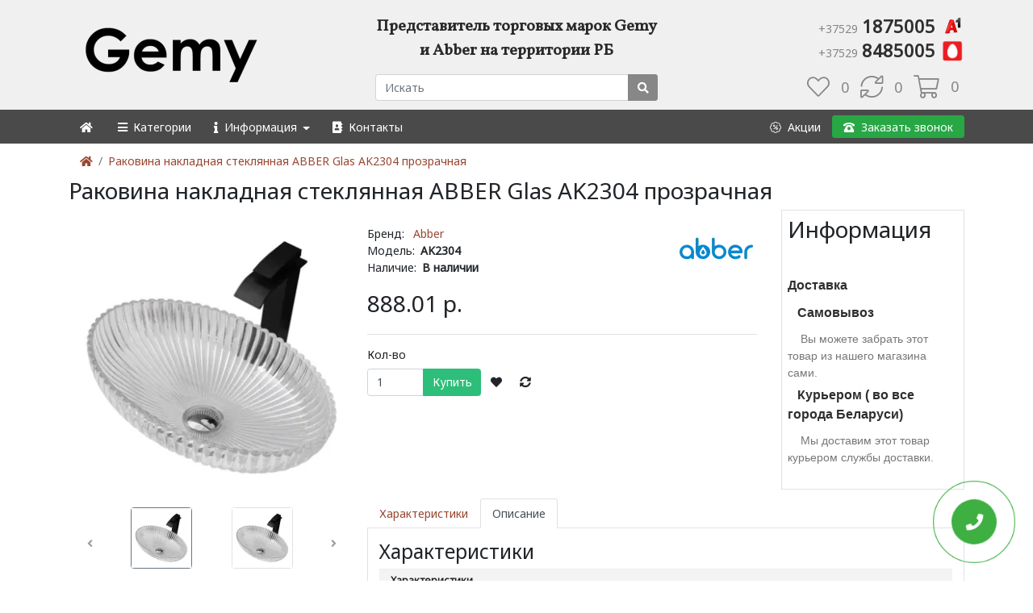

--- FILE ---
content_type: text/html; charset=utf-8
request_url: https://gemy.by/index.php?route=product/product&product_id=2222
body_size: 10889
content:
<!DOCTYPE html> <html dir="ltr" lang="ru"> <head> <meta property="og:title" content="Раковина накладная стеклянная ABBER Glas AK2304 прозрачная"> <meta property="og:description" content="Раковина накладная стеклянная ABBER Glas AK2304 прозрачная"> <meta property="og:site_name" content="Gemy.by"> <meta property="og:url" content="https://gemy.by/index.php?route=product/product&amp;product_id=2222"> <meta property="product:price:amount" content="0.00"> <meta property="product:price:currency" content="BYN"> <meta property="og:image" content="https://gemy.by/image/cache//xmlparser/imgcatalog/rakovina-nakladnaya-steklyannaya-abber-glas-ak2304-prozrachnaya_kg_big_5967-600x600.jpg"> <meta property="og:image:width" content="600"> <meta property="og:image:height" content="600"> <meta property="og:image" content="https://gemy.by/image/cache//xmlparser/imgcatalog/rakovina-nakladnaya-steklyannaya-abber-glas-ak2304-prozrachnaya_kg_big_5967-600x600.jpg"> <meta property="og:image:width" content="600"> <meta property="og:image:height" content="600"> <meta property="og:image" content="https://gemy.by/image/cache//xmlparser/imgcatalog/rakovina-nakladnaya-steklyannaya-abber-glas-ak2304-prozrachnaya_kgi_big_17215-600x600.jpg"> <meta property="og:image:width" content="600"> <meta property="og:image:height" content="600"> <meta property="og:type" content="product"> <meta name="theme-color" content="#4A4A4A"> <meta charset="UTF-8"/> <meta name="viewport" content="width=device-width, initial-scale=1"> <meta http-equiv="X-UA-Compatible" content="IE=edge"> <meta http-equiv="Content-Type" content="text/html; charset=UTF-8"> <title>Раковина накладная стеклянная ABBER Glas AK2304 прозрачная</title> <base href="https://gemy.by/"/> <meta name="description" content="Раковина накладная стеклянная ABBER Glas AK2304 прозрачная"/> <meta name="keywords" content="Раковина накладная стеклянная ABBER Glas AK2304 прозрачная"/> <link href="catalog/view/javascript/chirus/font-awesome-5.13.1/css/fontawesome.min.css" rel="preload" as="style" onload="this.rel='stylesheet'"/> <link href="catalog/view/javascript/chirus/font-awesome-5.13.1/css/light.min.css" rel="preload" as="style" onload="this.rel='stylesheet'"/> <link href="catalog/view/javascript/chirus/font-awesome-5.13.1/css/solid.min.css" rel="preload" as="style" onload="this.rel='stylesheet'"/> <link href="catalog/view/javascript/chirus/font-awesome-5.13.1/webfonts/fa-light-300.woff2" as="font" type="font/woff2" crossorigin> <link href="catalog/view/javascript/chirus/font-awesome-5.13.1/webfonts/fa-solid-900.woff2" as="font" type="font/woff2" crossorigin> <link href="//fonts.googleapis.com/css?family=Noto+Sans&display=swap" rel="preload" as="style" onload="this.rel='stylesheet'"/> <link href="//fonts.googleapis.com/css?family=Vollkorn&amp;display=swap" rel="preload" as="style" onload="this.rel='stylesheet'"> <link href="https://gemy.by/index.php?route=product/product&amp;product_id=2222" rel="canonical"/> <link href="https://gemy.by/image/catalog/logo/gemy_favicon.png" rel="icon"/> </head><body> <script type="text/javascript">function delloading(){var e=document.getElementById("loading2");if (e!==null)e.parentNode.removeChild(e)}function loaddoc(){var e=window.document.createElement("div");e.style='position:fixed;top:0;bottom:0;left:0;right:0;z-index:9999;opacity:1; background: #fff url("/catalog/view/theme/default/image/loader.gif") no-repeat center;',e.id="loading2",document.body.appendChild(e)}loaddoc(); document.onreadystatechange = function(){ if(document.readyState === 'complete') delloading(); }; </script>
 <header id="header" class="header header-box-shadow-on-scroll header-abs-top header-bg-transparent header-show-hide"> <div class="container py-2 "> <div class="row d-flex align-items-center"> <div class="col-sm-4 col-md-4"> <div id="logo" class="text-center text-md-left"> <a class="" href="https://gemy.by/" title="Gemy.by"> <img src="catalog/view/theme/chirus/image/loading.gif" data-src="https://gemy.by/image/cache/catalog/logo/gemy_black_simple-250x100.png" title="Gemy.by" alt="Gemy.by" class="mw-100 img-fluid" height="100px" width="250px"/></a> </div> </div> <div class="col-sm-8 col-md-4"> <div class="slogan my-2 mb-3 text-center font-weight-bold">Представитель торговых марок Gemy и Abber на территории РБ</div> <div id="search" class="input-group"> <input type="text" name="search" value="" placeholder="Искать" class="form-control input-lg"/> <span class="input-group-append"> <button type="button" class="btn btn-default"><i class="fa fa-search"></i></button> </span></div> <div class="modal fade" id="searchModal" tabindex="-1" role="dialog" aria-labelledby="exampleModalLabel" aria-hidden="true"> <div class="modal-dialog"> <div class="modal-content"> <div class="modal-header"> <div class="input-group"> <input type="text" name="search" value="" placeholder="Искать" class="form-control input-lg"/> <span class="input-group-append"> <button type="button" class="btn btn-default"><i class="fa fa-search"></i></button> </span> </div> <button type="button" class="close" data-dismiss="modal" aria-label="Close"> <span aria-hidden="true">&times;</span> </button> </div> </div> </div></div> </div> <div class="col-sm-12 col-md-4 "> <div class="mb-3 my-md-0 text-center text-md-right"> <div class="justify-content-end d-inline-flex"> <div class="custom-phone"> <a href="tel:+375291875005" title="Velcom"> <span class="cod">+37529</span>1875005&nbsp;<img class="" alt="Velcom" src="catalog/view/theme/chirus/image/loading.gif" data-src="https://gemy.by/image/cache/catalog/chirus/operator/A1-30x30.png" width="30px" height="30px"/> </a> <a href="tel:+375298485005" title="MTC"> <span class="cod">+37529</span>8485005&nbsp;<img class="" alt="MTC" src="catalog/view/theme/chirus/image/loading.gif" data-src="https://gemy.by/image/cache/catalog/chirus/operator/mts-30x30.png" width="30px" height="30px"/> </a> </div> </div> </div> <div id="cart" class="btn-block text-right d-flex justify-content-end align-items-center"> <a href="" class="mx-2 d-flex align-items-center wishlist-total" title="Закладки (0)"> <i class="fal fa-heart my-2"></i> <span class="ml-3 product-count">0</span></a> <a href="https://gemy.by/compare" class="mx-2 d-flex align-items-center compare-total" title="Сравнение товаров (0)"> <i class="fal fa-sync-alt hidden-lg my-2"></i> <span class="ml-3 product-count">0</span></a> <a class="d-flex justify-content-end mx-2 cart-total" type="button" data-toggle="dropdown" data-loading-text="Загрузка..." title="0" > <i class="fal fa-shopping-cart" title="Товары: 0(0.00 р.)"></i> <span class="ml-3 product-count">0</span> </a> <ul class="dropdown-menu dropdown-menu-right"> <li> <div class="text-center mx-2">Ваша корзина пуста!</div> </li> </ul> </div></div> </div> </div> </header> <nav id="menu" class="navbar navbar-expand-md py-1 navbar-dark sticky-top"> <div class="position-relative container "> <button class="navbar-toggler" type="button" data-toggle="collapse" data-target="#navmainmenu" aria-controls="navmainmenu" aria-expanded="false" aria-label="Toggle navigation"> <span class="navbar-toggler-icon"></span> </button> <div class="d-flex d-md-none align-items-center"> <a class="bg-success rounded chizi-callback-button nav-link mr-2" href="#" title="Заказать звонок"><i class="fas fa-phone-rotary mr-2 mr-2"></i>Заказать звонок</a> </div> <div class="collapse navbar-collapse justify-content-between" id="navmainmenu"> <ul class="navbar-nav"> <li class="nav-item dropdown"><a class="nav-link " href="#"><i class="fa fa-home"></i></a></li> <li class="nav-item dropdown"> <a class="nav-link text-nowrap allcateg" href="#" role="button" data-toggle="dropdown" aria-haspopup="true" aria-expanded="false" title=" Категории"> <span id="allcategory" class="visible-xs"><i class="fa fa-bars"></i>&nbsp;Категории</span> </a> <div class="dropdown-menu p-0 rounded-0 height-mobile menu-type2"> <div class="d-flex"> <ul class="navbar-nav flex-column dropright"> <li class="nav-item dropdown-submenu "> <div class="d-flex btn-group flex-row justify-content-between"> <a class="nav-link col text-truncate rounded-0" href="https://gemy.by/vanny" title=" Ванны"> <img alt="Ванны" src="catalog/view/theme/chirus/image/loading.gif" data-src="https://gemy.by/image/cache/catalog/category/vanna-20x20.webp"> &nbsp;Ванны </a> <span type="button" class="dropdown-toggle dropdown-toggle-split d-flex align-content-around flex-wrap" data-toggle="dropdown" aria-haspopup="true" aria-expanded="false"> </span> </div> <div class="dropdown-menu p-0"> <div class="d-flex"> <ul class="navbar-nav flex-column"> <li class="nav-item position-relative"> <div class="d-flex btn-group flex-row justify-content-between"> <a class="nav-link col text-truncate " href="https://gemy.by/index.php?route=product/category&amp;path=59_80" title=" Акриловые ванны"> &nbsp;Акриловые ванны</a> <span type="button" class="dropdown-toggle dropdown-toggle-split d-flex align-content-around flex-wrap" data-toggle="dropdown" aria-haspopup="true" aria-expanded="false"> </span> </div> <div class="dropdown-menu p-0"> <div class="d-flex flex-wrap flex-md-nowrap menulvl2"> <ul class="navbar-nav flex-column"> <li class="nav-item"> <a class="d-flex align-items-center nav-link text-truncate rounded-0" href="https://gemy.by/index.php?route=product/category&amp;path=59_80_82" title=" Асимметричные (угловые) акриловые ванны"> &nbsp;Асимметричные (угловые) акриловые ванны</a> </li> <li class="nav-item"> <a class="d-flex align-items-center nav-link text-truncate rounded-0" href="https://gemy.by/index.php?route=product/category&amp;path=59_80_83" title=" Гидромассажные акриловые ванны"> &nbsp;Гидромассажные акриловые ванны</a> </li> <li class="nav-item"> <a class="d-flex align-items-center nav-link text-truncate rounded-0" href="https://gemy.by/index.php?route=product/category&amp;path=59_80_81" title=" Прямоугольные акриловые ванны"> &nbsp;Прямоугольные акриловые ванны</a> </li> <li class="nav-item"> <a class="d-flex align-items-center nav-link text-truncate rounded-0" href="https://gemy.by/index.php?route=product/category&amp;path=59_80_84" title=" Симметричные акриловые ванны"> &nbsp;Симметричные акриловые ванны</a> </li> </ul> </div> </div> </li> <li class="nav-item"> <a class="d-flex align-items-center nav-link text-truncate rounded-0" href="https://gemy.by/vanny/otdelnostoyasshie-vanny" title=" Отдельностоящие ванны"> <img alt="Отдельностоящие ванны" src="catalog/view/theme/chirus/image/loading.gif" data-src="https://gemy.by/image/cache/catalog/category/icon/one_bathroom-20x20.webp"> &nbsp;Отдельностоящие ванны</a> </li> <li class="nav-item"> <a class="d-flex align-items-center nav-link text-truncate rounded-0" href="https://gemy.by/vanny/gidromassazhnye-vanny" title=" Гидромассажные ванны"> <img alt="Гидромассажные ванны" src="catalog/view/theme/chirus/image/loading.gif" data-src="https://gemy.by/image/cache/catalog/category/icon/gidromassag-vanna-20x20.webp"> &nbsp;Гидромассажные ванны</a> </li> <li class="nav-item"> <a class="d-flex align-items-center nav-link text-truncate rounded-0" href="https://gemy.by/vanny/vannu-with-special-needs" title=" Ванны для людей с ограниченными возможностями"> <img alt="Ванны для людей с ограниченными возможностями" src="catalog/view/theme/chirus/image/loading.gif" data-src="https://gemy.by/image/cache/catalog/category/icon/disabled_people-20x20.webp"> &nbsp;Ванны для людей с ограниченными возможностями</a> </li> <li class="nav-item"> <a class="d-flex align-items-center nav-link text-truncate rounded-0" href="https://gemy.by/vanny/zakaznye-vanny" title=" Заказные ванны"> <img alt="Заказные ванны" src="catalog/view/theme/chirus/image/loading.gif" data-src="https://gemy.by/image/cache/catalog/category/icon/zakaz_vanna-20x20.webp"> &nbsp;Заказные ванны</a> </li> </ul> </div> </div> </li> <li class="nav-item"> <a class="d-flex align-items-center nav-link text-truncate rounded-0" href="https://gemy.by/dushevye-ugly" title=" Душевые углы"> <img alt="Душевые углы" src="catalog/view/theme/chirus/image/loading.gif" data-src="https://gemy.by/image/cache/catalog/category/icon/dush-20x20.webp"> &nbsp;Душевые углы</a> </li> <li class="nav-item"> <a class="d-flex align-items-center nav-link text-truncate rounded-0" href="https://gemy.by/dushevye-dveri" title=" Душевые двери"> <img alt="Душевые двери" src="catalog/view/theme/chirus/image/loading.gif" data-src="https://gemy.by/image/cache/catalog/category/icon/dveri-icon-20x20.webp"> &nbsp;Душевые двери</a> </li> <li class="nav-item"> <a class="d-flex align-items-center nav-link text-truncate rounded-0" href="https://gemy.by/dushevye-peregorodki" title=" Душевые перегородки"> <img alt="Душевые перегородки" src="catalog/view/theme/chirus/image/loading.gif" data-src="https://gemy.by/image/cache/catalog/category/icon/13hq-20x20.webp"> &nbsp;Душевые перегородки</a> </li> <li class="nav-item"> <a class="d-flex align-items-center nav-link text-truncate rounded-0" href="https://gemy.by/dushevye-poddony" title=" Душевые поддоны"> <img alt="Душевые поддоны" src="catalog/view/theme/chirus/image/loading.gif" data-src="https://gemy.by/image/cache/catalog/category/icon/poddon-20x20.webp"> &nbsp;Душевые поддоны</a> </li> <li class="nav-item"> <a class="d-flex align-items-center nav-link text-truncate rounded-0" href="https://gemy.by/shtorki-dlja-vanny" title=" Шторки для ванны"> <img alt="Шторки для ванны" src="catalog/view/theme/chirus/image/loading.gif" data-src="https://gemy.by/image/cache/catalog/category/icon/curtains-20x20.webp"> &nbsp;Шторки для ванны</a> </li> <li class="nav-item"> <a class="d-flex align-items-center nav-link text-truncate rounded-0" href="https://gemy.by/smesiteli" title=" Смесители"> <img alt="Смесители" src="catalog/view/theme/chirus/image/loading.gif" data-src="https://gemy.by/image/cache/catalog/category/icon/smesitel-20x20.webp"> &nbsp;Смесители</a> </li> <li class="nav-item"> <a class="d-flex align-items-center nav-link text-truncate rounded-0" href="https://gemy.by/dushevye-stoyki" title=" Душевые стойки"> <img alt="Душевые стойки" src="catalog/view/theme/chirus/image/loading.gif" data-src="https://gemy.by/image/cache/catalog/category/icon/smesitel_podstavke-20x20.webp"> &nbsp;Душевые стойки</a> </li> <li class="nav-item"> <a class="d-flex align-items-center nav-link text-truncate rounded-0" href="https://gemy.by/index.php?route=product/category&amp;path=90" title=" Унитазы"> &nbsp;Унитазы</a> </li> <li class="nav-item"> <a class="d-flex align-items-center nav-link text-truncate rounded-0" href="https://gemy.by/aksessuary" title=" Аксессуары"> <img alt="Аксессуары" src="catalog/view/theme/chirus/image/loading.gif" data-src="https://gemy.by/image/cache/catalog/category/icon/akssesuary-20x20.webp"> &nbsp;Аксессуары</a> </li> <li class="nav-item"> <a class="d-flex align-items-center nav-link text-truncate rounded-0" href="https://gemy.by/index.php?route=product/category&amp;path=91" title=" Раковины"> &nbsp;Раковины</a> </li> </ul> </div> </div> </li> <li class="nav-item dropdown links"> <a class="nav-link text-nowrap align-items-center dropdown-toggle " title="Информация" href="/info" role="button" data-toggle="dropdown" aria-haspopup="true" aria-expanded="false" > <span class="visible-xs"> <i class="fas fa-info"></i>&nbsp; Информация </span> </a> <div class="dropdown-menu p-0 rounded-0 height-mobile"> <div class="d-flex flex-wrap flex-md-nowrap menulvl2"> <ul class="navbar-nav flex-column flex-grow-1"> <li class="nav-item dropdown-submenu "> <div class="d-flex flex-row justify-content-between flex-wrap "> <div class="d-flex flex-grow-1 dropdown "> <a title="Доставка" class=" nav-link flex-grow-1 text-nowrap rounded-0 py-2 " data-pos="right-start" href="/delivery"> <i class="fas fa-truck"></i>&nbsp; Доставка </a> </div> </div> </li> <li class="nav-item dropdown-submenu "> <div class="d-flex flex-row justify-content-between flex-wrap "> <div class="d-flex flex-grow-1 dropdown "> <a title="Установка" class=" nav-link flex-grow-1 text-nowrap rounded-0 py-2 " data-pos="right-start" href="/info-install"> <i class="fas fa-toolbox"></i>&nbsp; Установка </a> </div> </div> </li> <li class="nav-item dropdown-submenu "> <div class="d-flex flex-row justify-content-between flex-wrap "> <div class="d-flex flex-grow-1 dropdown "> <a title="Рассрочка" class=" nav-link flex-grow-1 text-nowrap rounded-0 py-2 " data-pos="right-start" href="/rassrochka"> <i class="fas fa-hand-holding-usd"></i>&nbsp; Рассрочка </a> </div> </div> </li> <li class="nav-item dropdown-submenu "> <div class="d-flex flex-row justify-content-between flex-wrap "> <div class="d-flex flex-grow-1 dropdown "> <a title="О нас" class=" nav-link flex-grow-1 text-nowrap rounded-0 py-2 " data-pos="right-start" href="/about"> <i class="fas fa-building"></i>&nbsp; О нас </a> </div> </div> </li> </ul> </div> </div> </li> <li class="nav-item dropdown links"> <a class="nav-link text-nowrap align-items-center " title="Контакты" href="/contacts" role="button" > <span class="visible-xs"> <i class="fas fa-address-book"></i>&nbsp; Контакты </span> </a> </li> </ul> <ul class="navbar-nav justify-content-end"> <li class="nav-item links"> <a class="nav-link text-nowrap align-items-center " title="Акции и скидки" href="/index.php?route=product/special" role="button" aria-haspopup="true" aria-expanded="false"> <span class="visible-xs"> <i class="fal fa-badge-percent"></i>&nbsp; Акции</span> </a> </li> <li class="nav-item links"> <a class="nav-link text-nowrap align-items-center chizi-callback-button bg-success rounded py-1 my-1 d-none d-md-flex" href="#" role="button" aria-haspopup="true" aria-expanded="false" title="  Заказать звонок"> <span class="visible-xs"> <i class="fas fa-phone-rotary"></i>&nbsp; Заказать звонок</span> </a> </li> </ul> </div> </div> </nav> <main id="product-product" class="container"> <nav aria-label="breadcrumb"> <ol class="breadcrumb bg-white m-0"> <li class="breadcrumb-item "><a href="https://gemy.by/"><i class="fa fa-home"></i></a></li> <li class="breadcrumb-item active"><a href="https://gemy.by/index.php?route=product/product&amp;product_id=2222" title="Раковина накладная стеклянная ABBER Glas AK2304 прозрачная">Раковина накладная стеклянная ABBER Glas AK2304 прозрачная</a></li> </ol> </ul> </nav> <div id="content" itemscope itemtype="https://schema.org/Product"> <h1 class="title-product" itemprop="name">Раковина накладная стеклянная ABBER Glas AK2304 прозрачная</h1> <div class="row m-0"> <div class="col-12 col-md-4 pl-0"> <div class="sticky-top down-sticky-top"> <div class="thumbnails "> <div class="py-2"> <a class="image-popup-zoom" target="_blank" href="https://gemy.by/image/cache//xmlparser/imgcatalog/rakovina-nakladnaya-steklyannaya-abber-glas-ak2304-prozrachnaya_kg_big_5967-1000x1000.webp" title="Раковина накладная стеклянная ABBER Glas AK2304 прозрачная"> <link rel="preload" as="image" href="https://gemy.by/image/cache//xmlparser/imgcatalog/rakovina-nakladnaya-steklyannaya-abber-glas-ak2304-prozrachnaya_kg_big_5967-366x366.webp"/> <img class="img-fluid w-100 product-image-zoom drift-demo-trigger" data-zoom="https://gemy.by/image/cache//xmlparser/imgcatalog/rakovina-nakladnaya-steklyannaya-abber-glas-ak2304-prozrachnaya_kg_big_5967-1000x1000.webp" src="catalog/view/theme/chirus/image/loading.gif" data-src="https://gemy.by/image/cache//xmlparser/imgcatalog/rakovina-nakladnaya-steklyannaya-abber-glas-ak2304-prozrachnaya_kg_big_5967-366x366.webp" title="Раковина накладная стеклянная ABBER Glas AK2304 прозрачная" alt="Раковина накладная стеклянная ABBER Glas AK2304 прозрачная"/> <link itemprop="image" href="https://gemy.by/image/cache//xmlparser/imgcatalog/rakovina-nakladnaya-steklyannaya-abber-glas-ak2304-prozrachnaya_kg_big_5967-366x366.webp"/> </a> </div> <div class="div-stickers slim"> </div> <div id="slider-galery" class="popup-gallery carousel slide pb-3" data-ride="carousel"> <div class="carousel-inner "> <div class="carousel-item active"> <div class="d-flex justify-content-around bg-white "> <a class="thumb-link d-block border rounded border-secondary" href="https://gemy.by/image/cache//xmlparser/imgcatalog/rakovina-nakladnaya-steklyannaya-abber-glas-ak2304-prozrachnaya_kg_big_5967-1000x1000.webp" data-img="https://gemy.by/image/cache//xmlparser/imgcatalog/rakovina-nakladnaya-steklyannaya-abber-glas-ak2304-prozrachnaya_kg_big_5967-366x366.webp" data-image-index="1" title="Раковина накладная стеклянная ABBER Glas AK2304 прозрачная"> <img class="d-block" src="catalog/view/theme/chirus/image/loading.gif" data-src="https://gemy.by/image/cache//xmlparser/imgcatalog/rakovina-nakladnaya-steklyannaya-abber-glas-ak2304-prozrachnaya_kg_big_5967-74x74.webp" title="Раковина накладная стеклянная ABBER Glas AK2304 прозрачная" alt="Раковина накладная стеклянная ABBER Glas AK2304 прозрачная"/> <link itemprop="image" href="https://gemy.by/image/cache//xmlparser/imgcatalog/rakovina-nakladnaya-steklyannaya-abber-glas-ak2304-prozrachnaya_kg_big_5967-74x74.webp"/> </a> <a class="thumb-link d-block border rounded " href="https://gemy.by/image/cache//xmlparser/imgcatalog/rakovina-nakladnaya-steklyannaya-abber-glas-ak2304-prozrachnaya_kg_big_5967-0x0.webp" data-img="https://gemy.by/image/cache//xmlparser/imgcatalog/rakovina-nakladnaya-steklyannaya-abber-glas-ak2304-prozrachnaya_kg_big_5967-366x366.webp" data-image-index="2" title="Раковина накладная стеклянная ABBER Glas AK2304 прозрачная"> <img class="d-block" src="catalog/view/theme/chirus/image/loading.gif" data-src="https://gemy.by/image/cache//xmlparser/imgcatalog/rakovina-nakladnaya-steklyannaya-abber-glas-ak2304-prozrachnaya_kg_big_5967-74x74.webp" title="Раковина накладная стеклянная ABBER Glas AK2304 прозрачная" alt="Раковина накладная стеклянная ABBER Glas AK2304 прозрачная"/> <link itemprop="image" href="https://gemy.by/image/cache//xmlparser/imgcatalog/rakovina-nakladnaya-steklyannaya-abber-glas-ak2304-prozrachnaya_kg_big_5967-74x74.webp"/> </a> </div> </div> <div class="carousel-item "> <div class="d-flex justify-content-around bg-white "> <a class="thumb-link d-block border rounded " href="https://gemy.by/image/cache//xmlparser/imgcatalog/rakovina-nakladnaya-steklyannaya-abber-glas-ak2304-prozrachnaya_kgi_big_17215-0x0.webp" data-img="https://gemy.by/image/cache//xmlparser/imgcatalog/rakovina-nakladnaya-steklyannaya-abber-glas-ak2304-prozrachnaya_kgi_big_17215-366x366.webp" data-image-index="1" title="Раковина накладная стеклянная ABBER Glas AK2304 прозрачная"> <img class="d-block" src="catalog/view/theme/chirus/image/loading.gif" data-src="https://gemy.by/image/cache//xmlparser/imgcatalog/rakovina-nakladnaya-steklyannaya-abber-glas-ak2304-prozrachnaya_kgi_big_17215-74x74.webp" title="Раковина накладная стеклянная ABBER Glas AK2304 прозрачная" alt="Раковина накладная стеклянная ABBER Glas AK2304 прозрачная"/> <link itemprop="image" href="https://gemy.by/image/cache//xmlparser/imgcatalog/rakovina-nakladnaya-steklyannaya-abber-glas-ak2304-prozrachnaya_kgi_big_17215-74x74.webp"/> </a> </div> </div> </div> <a class="no-galery carousel-control-prev" href="#slider-galery" role="button" data-slide="prev" title="Предыдущий"> <i class="fa fa-angle-left text-dark"></i> <span class="sr-only">Предыдущий</span> </a> <a class="no-galery carousel-control-next" href="#slider-galery" role="button" data-slide="next" title="Следующий"> <i class="fa fa-angle-right text-dark"></i> <span class="sr-only">Следующий</span> </a> </div> </div> <div class="w-100"> </div> </div> </div> <div class="col-12 col-md-8 p-0 mb-3"> <div class="image-prev sticky-top down-sticky-top w-100"></div> <div class="row"> <div class="col-md-8"> <div class="d-flex flex-wrap justify-content-between align-items-center" itemprop="brand" itemscope itemtype="http://schema.org/Brand"> <ul class="list-unstyled my-3"> <li>Бренд:<a class="ml-2 " href="https://gemy.by/brand-abber" itemprop="url" title="Abber" > <span itemprop="name">Abber</span> </a></li> <li>Модель:<span class="ml-2 font-weight-bolder">AK2304</span></li> <li>Наличие:<span class="ml-2 font-weight-bolder">В наличии</span></li> </ul> <a class="pull-right" title="Abber" href="https://gemy.by/brand-abber"><img itemprop="logo" alt="Abber" src="catalog/view/theme/chirus/image/loading.gif" data-src="https://gemy.by/image/cache/catalog/logo/abber_logo-100x100.webp"></a> </div> <div id="product" class="needs-validation" > <div> <ul class="list-unstyled main-price sticky-top down-sticky-top bg-white border-bottom pb-3 m-0"> <li> <h2><span data-value='888.0144' class='autocalc-product-price'>888.01 р.</span></h2> </li> <li class="collapse"> Цена за 1 товар: <span class="autocalc-product-price-1"></span> </li> </ul> <div class="mt-3"> </div> </div> <div > <div class="d-none" itemprop="offers" itemscope itemtype="https://schema.org/Offer"> <span itemprop="priceCurrency" content="BYN"> р.</span> <span itemprop="price" content="888.0144">888.0144</span> <meta itemprop="priceValidUntil" content="2026-01-26"/> <link itemprop="availability" href="https://schema.org/InStock"/>В наличии <link itemprop="url" href="https://gemy.by/index.php?route=product/product&amp;product_id=2222"/> </div> <meta itemprop="sku" content="AK2304"/> <meta itemprop="model" content="AK2304"/> <div class="d-none" itemprop="aggregateRating" itemtype="http://schema.org/AggregateRating" itemscope> <span itemprop="ratingValue">5</span> <span itemprop="reviewCount">1</span> </div> <div itemprop="review" itemtype="http://schema.org/Review" itemscope> <div itemprop="author" itemtype="http://schema.org/Person" itemscope> <meta itemprop="name" content="chirus"/> </div> </div> <meta itemprop="mpn" content="AK2304"/> <div class="form-group" > <label class="control-label" for="input-quantity">Кол-во</label> <div class="input-group" > <input type="number" name="quantity" value="1" min="1" size="2" id="input-quantity" class="form-control quantity no-validate"/> <input type="hidden" name="product_id" value="2222"/> <div class="input-group-append"> <button type="button" id="button-cart" data-loading-text="Загрузка..." class="btn btn-primary rounded-right">Купить</button> </div> <div class="btn-group"> <button type="button" data-toggle="tooltip" class="btn btn-default" title="Добавить в закладки" onclick="wishlist.add('2222');"><i class="fa fa-heart"></i></button> <button type="button" data-toggle="tooltip" class="btn btn-default" title="Добавить к сравнению" onclick="compare.add('2222');"><i class="fas fa-sync-alt"></i> </button> </div> </div> </div> </div> </div> </div> <div class="col-md-4 mb-2 "> <div class="sticky-top down-sticky-top"> <aside id="column-right" > <div class=" d-block d-md-block d-lg-block "> <div class="border py-2 px-2"> <h5 class="text-title">Информация</h5> <div class="title-product-info" style="color: #2f2f2f; font-size: 16px; font-weight: 800; margin: 5px 0px 10px; font-family: Roboto, sans-serif; outline-width: 0px !important;">&nbsp;</div> <div class="title-product-info" style="color: #2f2f2f; font-size: 16px; font-weight: 800; margin: 5px 0px 10px; font-family: Roboto, sans-serif; outline-width: 0px !important;">Доставка</div> <div class="title-product-info2" style="color: #2f2f2f; font-size: 16px; margin: 5px 0px 10px; font-family: Roboto, sans-serif; outline-width: 0px !important;"><span style="font-weight: bolder;">&nbsp;&nbsp;&nbsp;Самовывоз</span></div> <div class="text-product-info" style="color: #777777; font-family: Roboto, sans-serif; font-size: 14px; outline-width: 0px !important;">&nbsp;&nbsp;&nbsp;&nbsp;Вы можете забрать этот товар из нашего магазина сами.</div> <div class="title-product-info2" style="color: #2f2f2f; font-size: 16px; margin: 5px 0px 10px; font-family: Roboto, sans-serif; outline-width: 0px !important;">&nbsp;&nbsp;&nbsp;<span style="font-weight: bolder;">Курьером ( во все города Беларуси)</span></div> <div class="text-product-info" style="color: #777777; font-family: Roboto, sans-serif; font-size: 14px; outline-width: 0px !important;">&nbsp;&nbsp;&nbsp;&nbsp;Мы доставим этот товар курьером службы доставки.</div> <div class="text-product-info" style="color: #777777; font-family: Roboto, sans-serif; font-size: 14px; outline-width: 0px !important;">&nbsp;</div> </div> </div> </aside> </div> </div> </div> <div id="content_bottom" class="col-12 p-0"> <nav id="nav-product-descr" class="nav-product pt-1 sticky-top down-sticky-top bg-white"> <div class="nav nav-tabs" role="tablist"> <a class="nav-item nav-link" data-scroll-animate="400" data-scroll-top="90" data-scroll="true" data-to-scroll="#tab-specification" href="#tab-specification" data-toggle="tab" title="Характеристики">Характеристики</a> <a class="nav-item nav-link active" data-scroll-top="90" data-scroll="true" data-to-scroll="#tab-description" href="#tab-description" data-toggle="tab" title="Описание">Описание</a> </div> </nav> <div class=" border border-top-0 p-3 pt-3" > <div class="tab-pane table-responsive" id="tab-specification"> <h3>Характеристики</h3> <table class="table table-attribute"> <thead> <tr> <th colspan="2">Характеристики</th> </tr> </thead> <tbody> <tr> <td scope="col">Бренд (Справочник "Номенклатура" (Общие))</td> <td scope="col">ABBER</td> </tr> <tr> <td scope="col">Гарантия (Справочник "Номенклатура" (Общие))</td> <td scope="col">5 лет</td> </tr> <tr> <td scope="col">Глубина, см</td> <td scope="col">34</td> </tr> <tr> <td scope="col">Двойная раковина</td> <td scope="col">нет</td> </tr> <tr> <td scope="col">Коллекция</td> <td scope="col">GLAS</td> </tr> <tr> <td scope="col">Отверстие под перелив</td> <td scope="col">нет</td> </tr> <tr> <td scope="col">Отверстие под смеситель</td> <td scope="col">нет</td> </tr> <tr> <td scope="col">Пьедестал</td> <td scope="col">нет</td> </tr> <tr> <td scope="col">Стиль</td> <td scope="col">современный</td> </tr> <tr> <td scope="col">Штрихкод</td> <td scope="col">4603757428583</td> </tr> <tr> <td scope="col">Высота, см</td> <td scope="col">15</td> </tr> <tr> <td scope="col">Ширина, см</td> <td scope="col">51</td> </tr> <tr> <td scope="col">Материал</td> <td scope="col">стекло</td> </tr> <tr> <td scope="col">Установка</td> <td scope="col">накладная</td> </tr> <tr> <td scope="col">Форма</td> <td scope="col">овальная</td> </tr> <tr> <td scope="col">Цвет</td> <td scope="col">прозрачный</td> </tr> <tr> <td scope="col">Страна</td> <td scope="col">Германия</td> </tr> </tbody> </table> </div> <div class="tab-pane active" id="tab-description" itemprop="description"><h3>Описание</h3>Раковина накладная стеклянная ABBER Glas AK2304 прозрачная</div> </div> </div> </div> </div> </div> <div class="d-flex flex-column"> <p class="my-3"><i class="fas fa-tags"></i> <a title="Искать 6454e85c53ecc" href="https://gemy.by/search?tag=6454e85c53ecc">6454e85c53ecc</a> <a title="Искать " href=""></a> </p> </div> </main> <div class=" d-block d-md-block d-lg-block "> <div id="chizi-callback-button" class="animate"> <div class="button-wrapper d-flex align-items-center justify-content-center"> <div class="border-outer"></div> <div class="position-relative"> <div class="border-inner"></div> <div class="button-text d-flex align-items-center justify-content-center"> <span class="">Заказать<br>звонок </span> </div> <div class="button-phone d-flex align-items-center justify-content-center"> <i class="fa fa-phone icon"></i> </div> </div> </div> </div> <div class="modal fade" id="chizi-callback-modal" tabindex="-1" role="dialog" aria-labelledby="staticBackdropLabel" aria-hidden="true"> <div class="modal-dialog modal-dialog-centered"> <div class="modal-content"> <div class="modal-header flex-wrap"> <h5 class="modal-title" id="staticBackdropLabel">Обратный звонок </h5> <button type="button" class="close" data-dismiss="modal" aria-label="Close"> <span aria-hidden="true">&times;</span> </button> </div> <div class="modal-body"> <form id="chizi-callback-form" class=" "> <div class="form-group "> <label>Имя</label> <input type="text" name="module_chizi_callback_name" value="" placeholder="Иван" id="input-module_chizi_callback_name" class="form-control" required/> <div class="invalid-feedback">Укажите имя</div> </div> <div class="form-group "> <label>Телефон</label> <input type="tel" name="module_chizi_callback_phone" value="" placeholder="Введите телефон" id="input-module_chizi_callback_phone" class="form-control" required/> <div class="invalid-feedback">Укажите корректно телефон</div> </div> <div class="form-group email"> <label>Email</label> <input type="text" name="module_chizi_callback_email" value="" placeholder="mail@gmail.com" id="input-module_chizi_callback_email" class="form-control"/> <small class="form-text text-muted">Мы не будем ни с кем делиться вашим email (конфиденциально)</small> <div class="invalid-feedback">Укажите корректно email</div> </div> <div class="form-group "> <label class="w-100 ">Удобное время</label> <div class="d-flex align-items-center row"> <div class="col"> <input type="time" name="module_chizi_callback_time-from" value="" id="input-module_chizi_callback_time-from" class="form-control"/> <div class="text-danger d-none">Укажите с какого времени</div> </div> <div></div> <div class="col"> <input type="time" name="module_chizi_callback_time-to" value="" id="input-module_chizi_callback_time-to" class="form-control"/> <div class="text-danger d-none">Укажите до какого времени</div> </div> </div> </div> <div class="form-group"> <label for="module_chizi_callback_comment">Комментарий</label> <textarea name="module_chizi_callback_comment" id="input-module_chizi_callback_comment" class="form-control" ></textarea> <small class="form-text text-muted">Товар который вас интересует</small> <div class="text-danger d-none">Комментарий</div> </div> <div class="form-group"> <div class="form-check"> <input type="checkbox" class="form-check-input " value="" id="chizi_callback_accept" checked="checked" > <label class="form-check-label" for="chizi_callback_accept"><p>Я согласен&nbsp;<a class="agree" style="background-color: #ffffff;" href="/index.php?route=information/information/agree&amp;information_id=3" target="_blank" rel="noopener" title="с политикой конфиденциальности">с политикой конфиденциальности</a></p></label> <div class="invalid-feedback"> <p>Чтобы продолжить поставьте галочку (согласитесь).</p> </div> </div> </div> <input type="hidden" value="2" name="lang"> <input type="hidden" value="0" name="shop"> <input type="hidden" value="/vanny/otdelnostoyasshie-vanny/akrilovaja-vanna-abber-ab9233b" name="url"> </form> </div> <div class="modal-footer"> <button type="button" class="btn btn-primary">Отправить</button> <div id="chizi-callback-result"></div> </div> </div> </div></div> </div> <div class=" d-block d-md-block d-lg-block "> <div class="modal fade" id="modal-livesearch" tabindex="-1" role="dialog"> <div class="modal-dialog modal-xl modal-dialog-centered modal-dialog-scrollable" role="document"> <div class="modal-content"> <div class="modal-header flex-wrap"> <div class="w-100"> <button type="button" class="close" data-dismiss="modal" aria-label="Close"><span aria-hidden="true">&times;</span></button> <h4 class="modal-title">Поиск</h4> </div> <form id="ls-form" class="w-100"> <div class=""> <input id="live-search" class="form-control" name="ls-search" type="text" value=""> </div> <input type="hidden" id="ls-navs" name="mode" value="catalog"/> <ul class="nav nav-tabs mt-2"> <li class="nav-item"> <a class="nav-link active px-2 py-1 " data-val="catalog" href="#" title="Каталог">Каталог</a> </li> <li class="nav-item"> <a class="nav-link px-2 py-1" data-val="category" href="#" title="Категории"> Категории</a> </li> <li class="nav-item"> <a class="nav-link px-2 py-1" data-val="manufacturer" href="#" title="Производители">Производители</a> </li> <li class="nav-item"> <a class="nav-link px-2 py-1" data-val="information" href="#" title="Статьи">Статьи</a> </li> </ul> <input id="ls-offset" class="form-control" type="hidden" name="offset" value="0"> </form> </div> <div class="modal-body px-3 pt-0"> <div id="result-livesearch" class="h-100 d-inline"></div> </div> </div> </div></div> </div> <div class="modal fade text-center" id="alertModal" tabindex="-1" aria-labelledby="alertModalLabel" aria-hidden="true"> <div class="modal-dialog modal-lg modal-dialog-centered d-inline-flex text-left"> <div class="modal-content"> <div class="modal-header d-none"> <h6 class="modal-title"></h6> <button type="button" class="close" data-dismiss="modal" aria-label="Close"> <span aria-hidden="true">&times;</span> </button> </div> <div class="modal-body "><p></p></div> <div class="modal-footer d-flex justify-content-between"> <button type="button" class="btn btn-secondary" data-dismiss="modal"><i class="fas fa-backward mr-2"></i>Продолжить</button> <a href="#" class="btn btn-success" id="linkmodal"></a> <div class="button-cancel"> </div> </div> </div> </div></div><footer id="footer" class="footer"> <div class="container-fluid pt-4"> <div class="row"> <div class="col-sm-3 col-12"> <div class=" d-block d-md-block d-lg-block "> <div class=" text-light"> <p><img class="w-50 my-2 mr-2 py-2 img-fluid" style="float: left; filter: invert(1);" src="catalog/view/theme/chirus/image/loading.gif" data-src="/image/catalog/logo/gemy_black_simple.png" width="175" height="55"/></p> <p style="text-align: justify;">Официальный дилер Gemy и Abber в Беларуси. Компания Gemy в Беларуси предоставляет широкий выбор моделей гидромассажных и отдельностоящих ванн, а также вариантов с душевыми кабинами. Каждый покупатель найдет ванну подходящей формы, размера и дизайна. Для любителей принимать ванну вдвоем, компания разработала стильные и удобные акриловые ванны для двоих.&nbsp;</p> </div> </div> </div> <div class="col-sm-3 col-12"> <div class=" d-block d-md-block d-lg-block "> <div class=""> <h5>Последние новости</h5> </div><ul class="list-unstyled"> <li class="text-truncate"> <a class="" href="https://gemy.by/vanny-dzhakuzi-v-minske" title="Ванны джакузи в Минске ">Ванны джакузи в Минске</a> </li> <li class="text-truncate"> <a class="" href="https://gemy.by/preimusshestva-akrilovykh-gidromassazhnykh-vann-gemy" title="Преимущества акриловых гидромассажных ванн GEMY ">Преимущества акриловых гидромассажных ванн GEMY</a> </li> <li class="text-truncate"> <a class="" href="https://gemy.by/kompaniej-gemy-poluchen-sertifikat-iso14001-2004-ems" title="Компанией GEMY получен сертификат ISO14001: 2004 EMS ">Компанией GEMY получен сертификат ISO14001: 2004 EMS</a> </li> <li class="text-truncate"> <a class="" href="https://gemy.by/kompaniya-gemy-poluchila-sertifikat-gmc" title="Компания GEMY получила сертификат GMC ">Компания GEMY получила сертификат GMC</a> </li> </ul> </div> </div> <div class="col-sm-3 col-12"> <h5>Дополнительно</h5> <ul class="list-unstyled"> <li class="text-truncate"><a title="Бренды" href="https://gemy.by/manufacturer">Бренды</a></li> <li class="text-truncate"><a title="Подарочные сертификаты" href="https://gemy.by/voucher">Подарочные сертификаты</a></li> <li class="text-truncate"><a title="Партнерская программа" href="https://gemy.by/affliate-login">Партнерская программа</a></li> <li class="text-truncate"><a title="Специальные предложения" href="https://gemy.by/special">Специальные предложения</a></li> </ul> </div> <div class="col-sm-3 col-12"> <div class=" d-block d-md-block d-lg-block "> <div class=" text-white"> <h5 class="text-title">Контакты</h5> <p>GEMY в Беларуси<br/>г. Минск, ул. Филимонова 25 Б&nbsp;<br/><br/></p> <p>Время работы :</p> <p>пн-вс с 9.00 до 20.00 интернет-магазин</p> <p>пн-пт с 9.00 до 18.00 салон ( остальное время по предварительной договоренности)</p> <p>Телефоны:<br/><span style="font-family: Arial; font-size: 10pt; text-align: right;">+375(29)187-50-05</span></p> <p><span style="font-family: Arial; font-size: 10pt; text-align: right;">+375(29)848-50-05</span></p> <p>Почта:<br/><span style="font-family: Roboto, RobotoDraft, Helvetica, Arial, sans-serif; white-space: pre-wrap;">gemy.by@yandex.by</span></p> </div> </div> </div> </div> </div> <div class="container-fluid footer-bottom"> <div class="text-left "> <div class=" d-flex flex-wrap justify-content-between"> <p class="mt-2">Разработан на <a href="https://twinz.by" title="Twinz.by (Chirus)">Twinz.by (Chirus)</a><br/> Gemy.by &copy; 2026</p> <div class="p-2"> </div> </div> </div> </div> </div></footer> <noscript> <div><img src="catalog/view/theme/chirus/image/loading.gif" data-src="https://mc.yandex.ru/watch/80751550" style="position:absolute; left:-9999px;" alt=""/></div></noscript> <noscript> <img height="1" width="1" src="catalog/view/theme/chirus/image/loading.gif" data-src="https://www.facebook.com/tr?id=190974719723402&ev=PageView&noscript=1"/></noscript> </body></html><script type="text/javascript" src="/catalog/view/theme/chirus/minify/f84fba4f9478abd055775c8b68e4da08.js" async defer></script>
<link type="text/css" href="/catalog/view/theme/chirus/minify/a414d7e8d6cac7bdc6ac8a4a56a1b155.css" rel="stylesheet" async defer>
